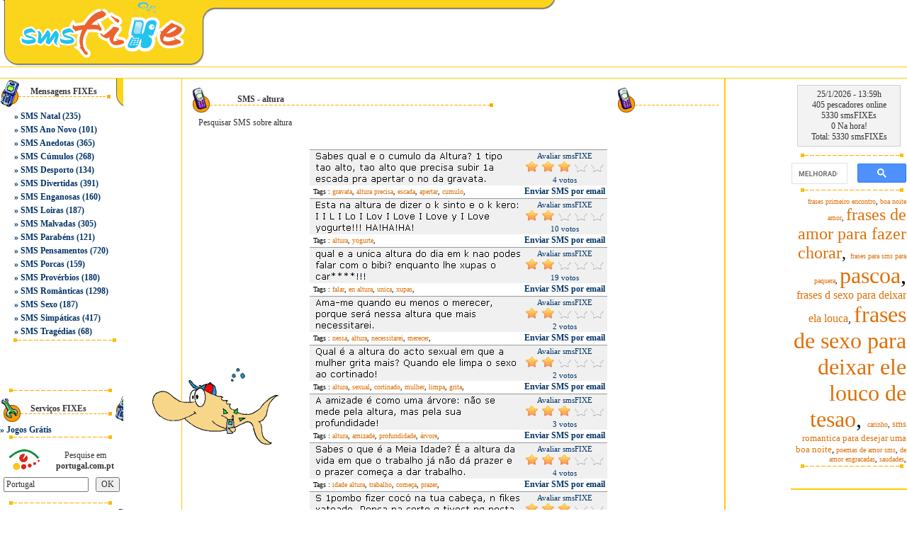

--- FILE ---
content_type: text/html
request_url: https://www.smsfixe.com/100/pesquisar_sms/?a=1&search=true&cat=1&tag=altura
body_size: 9389
content:
<html lang="pt-PT">
<head>		
<meta http-equiv="Content-Type" content="text/html; charset=iso-8859-1" />
<title>Pesquisar SMS</title>
<meta name="viewport" content="width=device-width, height=device-height,, initial-scale=1, minimum-scale=1, maximum-scale=1, user-scalable=no" user-scalable="no" />

<meta name="description" content="pesquisar sms" />
<meta name="keywords" content="pesquisar sms, pesquisar smss" />
<meta name="robots" content="index,follow">
<meta http-equiv="Content-Language" content="pt-PT">
<meta name="author" content="smsFIXE">
<link rel="shortcut icon" href="favicon.ico">
<base href="https://www.smsfixe.com/"/>


<link href="https://static.smsfixe.com/css/styledi.css?19" rel="stylesheet" type="text/css">

<script type="text/javascript" src="https://static.smsfixe.com/js/smsfixe.js?19"></script>

<script data-ad-client="ca-pub-9792150841390233" async src="https://pagead2.googlesyndication.com/pagead/js/adsbygoogle.js"></script>
<!-- Global site tag (gtag.js) - Google Analytics -->
<script async src="https://www.googletagmanager.com/gtag/js?id=UA-338757-3"></script>
<script>
  window.dataLayer = window.dataLayer || [];
  function gtag(){dataLayer.push(arguments);}
  gtag('js', new Date());

  gtag('config', 'UA-338757-3');
</script>


<script type="text/javascript" src="https://static.smsfixe.com/js/ratingpt.js?19"></script>

</head>
<body marginwidth="0" marginheight="0" text="#000000" bgcolor="#ffffff"  onload='showaddservice()' topmargin="0" leftmargin="0">

<table width="100%" border="0" cellspacing="0" cellpadding="0">
<tr>
<td align="center">
<table width="100%" border="0" cellspacing="0" cellpadding="0">
<tr> 
<td>
<table width="100%" border="0" cellspacing="0" cellpadding="0">
<tr>
<td width="20%" align="right"><a href="/"  onClick="style.behavior='url(#default#homepage)';setHomePage('https://www.smsfixe.com/');"><IMG SRC="https://static.smsfixe.com/images/spacer.gif" id="in_01" WIDTH=271 HEIGHT=94 ALT="smsFIXE.net Pesquisar SMS" title="smsFIXE.net Pesquisar SMS" border="0"></a></td>
<td width="1%"><IMG SRC="https://static.smsfixe.com/images/spacer.gif" id="in_02" WIDTH=27 HEIGHT=94 ALT="SMS"></td>
<td width="75%" valign="top" align="left"> <table width="100%" border="0" cellspacing="0" cellpadding="0">
<tr> 
<td><IMG SRC="https://static.smsfixe.com/images/spacer.gif" id="in_03" WIDTH=482 HEIGHT=15 ALT="Mensagens"></td>
</tr>
<tr><td height="10" ></td>
</tr>
<tr> 
<td>
</td>
</tr></table></td>
</tr></table></td>
</tr>
</td></tr></table><table width="100%" border="0" cellspacing="0" cellpadding="0">
<tr>
<td align="center" valign="top">
<table width="100%" border="0" cellspacing="0" cellpadding="0">
<tr>
<td align="center" valign="top">
<tr> 
<td height="1" bgcolor="#FFCC00" colspan="3"></td>
</tr>
<tr> 
<td height="15" colspan="3" align=center>

</td>
</tr>
<tr> 
<td height="1" bgcolor="#FFCC00" colspan="3"></td>
</tr><tr> 
          <td><table width="100%" border="0" cellspacing="0" cellpadding="0">
              <tr> 
                <td width="20%" valign="top">
<table width="20%" border="0" cellspacing="0" cellpadding="0">
<tr>
<td height="40" align="right" background="https://static.smsfixe.com/images/spacer.gif" id="line1"><table width="77%" border="0" cellspacing="0" cellpadding="2">
<tr>
<td class="headings">Mensagens FIXEs</td>
</tr>
<tr>
<td height="7"></td>
</tr>
</table></td>
</tr>
<tr>
<td align="right"><table width="90%" border="0" cellpadding="2" cellspacing="0">

<tr align="left">
<td  class="normaltext">» <a href='/14/sms_natal/' class="normaltext">SMS Natal</a> (235)</td>
</tr>

<tr align="left">
<td  class="normaltext">» <a href='/15/sms_ano_novo/' class="normaltext">SMS Ano Novo</a> (101)</td>
</tr>

<tr align="left">
<td  class="normaltext">» <a href='/1/sms_Anedotas/' class="normaltext">SMS Anedotas</a> (365)</td>
</tr>

<tr align="left">
<td  class="normaltext">» <a href='/2/sms_cumulos/' class="normaltext">SMS Cúmulos</a> (268)</td>
</tr>

<tr align="left">
<td  class="normaltext">» <a href='/3/sms_desporto/' class="normaltext">SMS Desporto</a> (134)</td>
</tr>

<tr align="left">
<td  class="normaltext">» <a href='/4/sms_divertidas/' class="normaltext">SMS Divertidas</a> (391)</td>
</tr>

<tr align="left">
<td  class="normaltext">» <a href='/5/sms_enganosas/' class="normaltext">SMS Enganosas</a> (160)</td>
</tr>

<tr align="left">
<td  class="normaltext">» <a href='/6/sms_loiras/' class="normaltext">SMS Loiras</a> (187)</td>
</tr>

<tr align="left">
<td  class="normaltext">» <a href='/7/sms_malvadas/' class="normaltext">SMS Malvadas</a> (305)</td>
</tr>

<tr align="left">
<td  class="normaltext">» <a href='/8/sms_parabens/' class="normaltext">SMS Parabéns</a> (121)</td>
</tr>

<tr align="left">
<td  class="normaltext">» <a href='/94/sms_pensamentos/' class="normaltext">SMS Pensamentos</a> (720)</td>
</tr>

<tr align="left">
<td  class="normaltext">» <a href='/9/sms_porcas/' class="normaltext">SMS Porcas</a> (159)</td>
</tr>

<tr align="left">
<td  class="normaltext">» <a href='/58/sms_proverbios/' class="normaltext">SMS Provérbios</a> (180)</td>
</tr>

<tr align="left">
<td  class="normaltext">» <a href='/10/sms_Romanticas/' class="normaltext">SMS Românticas</a> (1298)</td>
</tr>

<tr align="left">
<td  class="normaltext">» <a href='/11/sms_sexo/' class="normaltext">SMS Sexo</a> (187)</td>
</tr>

<tr align="left">
<td  class="normaltext">» <a href='/12/sms_simpaticas/' class="normaltext">SMS Simpáticas</a> (417)</td>
</tr>

<tr align="left">
<td  class="normaltext">» <a href='/13/sms_tragedias/' class="normaltext">SMS Tragédias</a> (68)</td>
</tr>


</table></td>
</tr>

<tr>
<td height="8" align="center"><img src="https://static.smsfixe.com/images/spacer.gif"  id="line" width="162" height="11"></td>
</tr>

<tr>
<td height="60" align="center" >

</td>
</tr>

<tr>
<td height="8" ><img src="https://static.smsfixe.com/images/spacer.gif"  id="line" width="162" height="11"></td>
</tr>


<tr>
<td height="38" align="right" background="https://static.smsfixe.com/images/spacer.gif" id="line3"> 
<table width="77%" border="0" cellspacing="0" cellpadding="2">
<tr align="left">
<td class="headings">Serviços FIXEs</td>
</tr>
<tr align="left">
<td height="5"></td>
</tr>
</table></td>
</tr>
<tr align="left">
<td class="normaltext">» <a href="https://www.jogos.de/" class="normaltext">Jogos Grátis</a></td>
</tr>
<tr>
<td><img src="https://static.smsfixe.com/images/spacer.gif"  id="line" width="162" height="11"></td>
</tr>
<tr>
<td height="8"></td>
</tr>
<tr>
<td align="center"> 
<TABLE width="85%" border=0 cellPadding=0 cellSpacing=1 bgcolor="#ffffff" style="BORDER-COLLAPSE: collapse">
<form action="https://www.portugal.com.pt/default.asp" target="_blank" method="GET">
<input type="hidden" value="todas" name="mode">
<input type="hidden" value="10021" name="wid">
<input type="hidden" value="Pesquisar" name="submit">
<TBODY>
<tr>
<TD bgColor=#ffffff> 
<P align=center>
<A href="https://www.portugal.com.pt/" target=_blank>
<IMG alt="portugal.com.pt - Pesquise em portugal.com.pt" src="https://static.smsfixe.com/images/spacer.gif" id="ptcompt" width=45 height=35 align=middle border=0></A>
</P>
</TD>
<TD width=108 align=center bgColor=#ffffff class="greynormtext">Pesquise em <B>portugal.com.pt</B></TD>
</TR>
<tr>
<TD bgColor=#ffffff colSpan=2> <TABLE cellSpacing=0 cellPadding=5 width="100%" border=0>
<TBODY>
<tr>
<TD align=right bgColor=#ffffff><INPUT size=15 value="Portugal"></TD>
<TD bgColor=#ffffff><INPUT name="submit" type=submit value=OK></TD>
</TR>
</TBODY></form>
</TABLE></TD>
</TR>
</TBODY>
</TABLE></td>
</tr>
<tr>
<td height="8"></td>
</tr>
<tr>
<td><img src="https://static.smsfixe.com/images/spacer.gif"  id="line" width="162" height="11"></td>
</tr>
<tr align="left">
<td height="38" align="right" background="https://static.smsfixe.com/images/spacer.gif" id="line5"><table width="77%" border="0" cellspacing="0" cellpadding="2">
<tr align="left">
<td class="headings" height="24">Parceiros FIXEs<br></td>
</tr>
<tr align="left">
<td height="5"></td>
</tr>
</table></td>
</tr>
<tr>
<td align="right"><table width="90%" border="0" cellpadding="2" cellspacing="0">

<tr align="left">
<td class="normaltext">» <a target="jogos_de_sms" rel="nofollow" href="https://www.jogos.de" class="normaltext">Jogos</a></td>
</tr>
<tr align="left">
<td class="normaltext">» <a target="_blank" href="https://www.postaisde.pt" class="normaltext">Postais</a></td>
</tr>
<tr align="left">
<td class="normaltext">» <a target="_blank" href="https://www.imovendo.pt" class="normaltext">imovendo</a></td>
</tr>
<tr align="left">
<td class="normaltext">» <a target="_blank" href="https://espacosms.blogspot.com/" class="normaltext">Espaço das SMS</a></td>
</tr>
</table></td>
</tr>
<tr>
<td align="right"><img src="https://static.smsfixe.com/images/spacer.gif"  id="line" width="20%" height="11"></td>
</tr>
</table></td>

<td width="1" valign="top" height=100% bgcolor="#FFCC00"> 
<table height="1" border="0" cellpadding="0" cellspacing="0">
<tr><td width="1"></td></tr>
</table>
</td>

<td width="445" align="center" valign="top">

<table width="98%" border="0" cellspacing="0" cellpadding="0">
	<tr><td height="10" ></td></tr>
	<tr> 
	<td height="40" align="right" background="https://static.smsfixe.com/images/spacer.gif" id="bar1"> 
		<table width="91%" border="0" cellpadding="1" cellspacing="1" class="headings"> 
			<tr> 	
				<td align="left">
					<b>SMS - altura</b>
				</td>	
				
			</tr> 
		</table>
	</td> 
	</tr>
	<tr>
		<td align="right"> 
			<table width="98%" border="0" cellspacing="0" cellpadding="0">
				<tr><td height="5" ></td></tr> 
				<tr> 
					<td height="10" bgcolor="#ffFFff" class="greynormtext">Pesquisar SMS sobre altura</td> 
				</tr> 
				<tr> 
					<td align=center> 
						<table width="400" border="0" cellspacing="0" cellpadding="0"> 
						
							<tr> 
								<td align="center" height="30"> 
									<table width="400" border="0" cellspacing="0" cellpadding="0"> 
										<tr> 
											<td width="145" align="center">
												
											</td> 
											<td align=center width="60">&nbsp;</td>
											<td width="145" align="center">
													
											</td> 
										</td>
									</tr>
									</table>
								</td> 
							</tr> 
						
							<tr><td bgcolor="#999999" height="1"></td></tr> 
							<tr>
								<td>
									<TABLE border=0 cellpadding=0 cellspacing=0 width="420" onMouseOver="Cell1.bgColor='#FFCC66'" onMouseOut="Cell1.bgColor='#f0f0f0'">
										<TR bgcolor="#f0f0f0" style="border-collapse: collapse" bordercolor="#111111"> 
											<td width="5" id="Cell1">&nbsp;</td>
											<TD width=295>
												
												<IMG src="https://download.smsfixe.com/images/smsfixes/278.gif" alt="Sabes qual e o cumulo da Altura? 1 tipo tao alto, tao alto..." title="Sabes qual e o cumulo da Altura? 1 tipo tao alto, tao alto..." width=295 height=50>
											</td> 
											<td class="ratingtext" width="120" id="ratingdiv1">
												<div id="ratingMessage1">Avaliar smsFIXE</div>
												<form style="display:none;" name="ratingForm1" action="/96/votar_sms/?y=y" method="POST">
													<input type="hidden" name="action_add_rating" value="1">
													<input type="hidden" name="rating_count" value="4">
													<input type="hidden" name="gameid" value="278">
													<input type="hidden" name="rating" id="rating" value="">
													<input type="hidden" name="size" value="L">
												</form>
												<script language="javascript">
												ratingComponent1 = new UTRating('ratingdiv1', 5, 'ratingComponent1', 'ratingForm1', 'ratingMessage1', '1', 'L');
												ratingComponent1.starCount=3;
												</script>
												<a href="#" onclick="ratingComponent1.setStars(1); return false;" onmouseover="ratingComponent1.showStars(1);" onmouseout="ratingComponent1.clearStars();"><img src="https://static.smsfixe.com/images/star_bg.gif" id="star_1_1" class="rating" style="border: 0px" ></a>
												<a href="#" onclick="ratingComponent1.setStars(2); return false;" onmouseover="ratingComponent1.showStars(2);" onmouseout="ratingComponent1.clearStars();"><img src="https://static.smsfixe.com/images/star_bg.gif" id="star_1_2" class="rating" style="border: 0px" ></a>
												<a href="#" onclick="ratingComponent1.setStars(3); return false;" onmouseover="ratingComponent1.showStars(3);" onmouseout="ratingComponent1.clearStars();"><img src="https://static.smsfixe.com/images/star_bg.gif" id="star_1_3" class="rating" style="border: 0px" ></a>	
												<a href="#" onclick="ratingComponent1.setStars(4); return false;" onmouseover="ratingComponent1.showStars(4);" onmouseout="ratingComponent1.clearStars();"><img src="https://static.smsfixe.com/images/star_bg.gif" id="star_1_4" class="rating" style="border: 0px" ></a>
												<a href="#" onclick="ratingComponent1.setStars(5); return false;" onmouseover="ratingComponent1.showStars(5);" onmouseout="ratingComponent1.clearStars();"><img src="https://static.smsfixe.com/images/star_bg.gif" id="star_1_5" class="rating" style="border: 0px" ></a>
												<script language="javascript">
												ratingComponent1.drawStars(3, true);
												</script>
												<div>4 votos</div>
											</td>
										</tr>
										<tr>
											<td width="5">&nbsp;</td>
											<td align="left">
												<font size=1 face=verdana>Tags : <a class='taglink' href='/100/pesquisar_sms/?a=1&search=true&cat=0&tag=gravata'>gravata</a>, <a class='taglink' href='/100/pesquisar_sms/?a=1&search=true&cat=0&tag=altura-precisa'>altura precisa</a>, <a class='taglink' href='/100/pesquisar_sms/?a=1&search=true&cat=0&tag=escada'>escada</a>, <a class='taglink' href='/100/pesquisar_sms/?a=1&search=true&cat=0&tag=apertar'>apertar</a>, <a class='taglink' href='/100/pesquisar_sms/?a=1&search=true&cat=0&tag=cumulo'>cumulo</a>,</font>
											</td>
											<td align="center" class="normaltext"><a href="/104/SendSMS/?a=1&sms=278&cat=2" class="normaltext">Enviar SMS por email</a></td>
										</tr>
										
									</TABLE>
								</td>
							</tr> 

							<tr><td bgcolor="#999999" height="1"></td></tr> 
							<tr>
								<td>
									<TABLE border=0 cellpadding=0 cellspacing=0 width="420" onMouseOver="Cell2.bgColor='#FFCC66'" onMouseOut="Cell2.bgColor='#f0f0f0'">
										<TR bgcolor="#f0f0f0" style="border-collapse: collapse" bordercolor="#111111"> 
											<td width="5" id="Cell2">&nbsp;</td>
											<TD width=295>
												
												<IMG src="https://download.smsfixe.com/images/smsfixes/648.gif" alt="Esta na altura de dizer o k sinto e o k kero: I I L I..." title="Esta na altura de dizer o k sinto e o k kero: I I L I..." width=295 height=50>
											</td> 
											<td class="ratingtext" width="120" id="ratingdiv2">
												<div id="ratingMessage2">Avaliar smsFIXE</div>
												<form style="display:none;" name="ratingForm2" action="/96/votar_sms/?y=y" method="POST">
													<input type="hidden" name="action_add_rating" value="1">
													<input type="hidden" name="rating_count" value="10">
													<input type="hidden" name="gameid" value="648">
													<input type="hidden" name="rating" id="rating" value="">
													<input type="hidden" name="size" value="L">
												</form>
												<script language="javascript">
												ratingComponent2 = new UTRating('ratingdiv2', 5, 'ratingComponent2', 'ratingForm2', 'ratingMessage2', '2', 'L');
												ratingComponent2.starCount=2;
												</script>
												<a href="#" onclick="ratingComponent2.setStars(1); return false;" onmouseover="ratingComponent2.showStars(1);" onmouseout="ratingComponent2.clearStars();"><img src="https://static.smsfixe.com/images/star_bg.gif" id="star_2_1" class="rating" style="border: 0px" ></a>
												<a href="#" onclick="ratingComponent2.setStars(2); return false;" onmouseover="ratingComponent2.showStars(2);" onmouseout="ratingComponent2.clearStars();"><img src="https://static.smsfixe.com/images/star_bg.gif" id="star_2_2" class="rating" style="border: 0px" ></a>
												<a href="#" onclick="ratingComponent2.setStars(3); return false;" onmouseover="ratingComponent2.showStars(3);" onmouseout="ratingComponent2.clearStars();"><img src="https://static.smsfixe.com/images/star_bg.gif" id="star_2_3" class="rating" style="border: 0px" ></a>	
												<a href="#" onclick="ratingComponent2.setStars(4); return false;" onmouseover="ratingComponent2.showStars(4);" onmouseout="ratingComponent2.clearStars();"><img src="https://static.smsfixe.com/images/star_bg.gif" id="star_2_4" class="rating" style="border: 0px" ></a>
												<a href="#" onclick="ratingComponent2.setStars(5); return false;" onmouseover="ratingComponent2.showStars(5);" onmouseout="ratingComponent2.clearStars();"><img src="https://static.smsfixe.com/images/star_bg.gif" id="star_2_5" class="rating" style="border: 0px" ></a>
												<script language="javascript">
												ratingComponent2.drawStars(2, true);
												</script>
												<div>10 votos</div>
											</td>
										</tr>
										<tr>
											<td width="5">&nbsp;</td>
											<td align="left">
												<font size=1 face=verdana>Tags : <a class='taglink' href='/100/pesquisar_sms/?a=1&search=true&cat=0&tag=altura'>altura</a>, <a class='taglink' href='/100/pesquisar_sms/?a=1&search=true&cat=0&tag=yogurte'>yogurte</a>,</font>
											</td>
											<td align="center" class="normaltext"><a href="/104/SendSMS/?a=1&sms=648&cat=5" class="normaltext">Enviar SMS por email</a></td>
										</tr>
										
									</TABLE>
								</td>
							</tr> 

							<tr><td bgcolor="#999999" height="1"></td></tr> 
							<tr>
								<td>
									<TABLE border=0 cellpadding=0 cellspacing=0 width="420" onMouseOver="Cell3.bgColor='#FFCC66'" onMouseOut="Cell3.bgColor='#f0f0f0'">
										<TR bgcolor="#f0f0f0" style="border-collapse: collapse" bordercolor="#111111"> 
											<td width="5" id="Cell3">&nbsp;</td>
											<TD width=295>
												
												<IMG src="https://download.smsfixe.com/images/smsfixes/2295.gif" alt="qual e a unica altura do dia em k nao podes fa..." title="qual e a unica altura do dia em k nao podes fa..." width=295 height=50>
											</td> 
											<td class="ratingtext" width="120" id="ratingdiv3">
												<div id="ratingMessage3">Avaliar smsFIXE</div>
												<form style="display:none;" name="ratingForm3" action="/96/votar_sms/?y=y" method="POST">
													<input type="hidden" name="action_add_rating" value="1">
													<input type="hidden" name="rating_count" value="19">
													<input type="hidden" name="gameid" value="2295">
													<input type="hidden" name="rating" id="rating" value="">
													<input type="hidden" name="size" value="L">
												</form>
												<script language="javascript">
												ratingComponent3 = new UTRating('ratingdiv3', 5, 'ratingComponent3', 'ratingForm3', 'ratingMessage3', '3', 'L');
												ratingComponent3.starCount=2;
												</script>
												<a href="#" onclick="ratingComponent3.setStars(1); return false;" onmouseover="ratingComponent3.showStars(1);" onmouseout="ratingComponent3.clearStars();"><img src="https://static.smsfixe.com/images/star_bg.gif" id="star_3_1" class="rating" style="border: 0px" ></a>
												<a href="#" onclick="ratingComponent3.setStars(2); return false;" onmouseover="ratingComponent3.showStars(2);" onmouseout="ratingComponent3.clearStars();"><img src="https://static.smsfixe.com/images/star_bg.gif" id="star_3_2" class="rating" style="border: 0px" ></a>
												<a href="#" onclick="ratingComponent3.setStars(3); return false;" onmouseover="ratingComponent3.showStars(3);" onmouseout="ratingComponent3.clearStars();"><img src="https://static.smsfixe.com/images/star_bg.gif" id="star_3_3" class="rating" style="border: 0px" ></a>	
												<a href="#" onclick="ratingComponent3.setStars(4); return false;" onmouseover="ratingComponent3.showStars(4);" onmouseout="ratingComponent3.clearStars();"><img src="https://static.smsfixe.com/images/star_bg.gif" id="star_3_4" class="rating" style="border: 0px" ></a>
												<a href="#" onclick="ratingComponent3.setStars(5); return false;" onmouseover="ratingComponent3.showStars(5);" onmouseout="ratingComponent3.clearStars();"><img src="https://static.smsfixe.com/images/star_bg.gif" id="star_3_5" class="rating" style="border: 0px" ></a>
												<script language="javascript">
												ratingComponent3.drawStars(2, true);
												</script>
												<div>19 votos</div>
											</td>
										</tr>
										<tr>
											<td width="5">&nbsp;</td>
											<td align="left">
												<font size=1 face=verdana>Tags : <a class='taglink' href='/100/pesquisar_sms/?a=1&search=true&cat=0&tag=falar'>falar</a>, <a class='taglink' href='/100/pesquisar_sms/?a=1&search=true&cat=0&tag=en-altura'>en altura</a>, <a class='taglink' href='/100/pesquisar_sms/?a=1&search=true&cat=0&tag=unica'>unica</a>, <a class='taglink' href='/100/pesquisar_sms/?a=1&search=true&cat=0&tag=xupas'>xupas</a>,</font>
											</td>
											<td align="center" class="normaltext"><a href="/104/SendSMS/?a=1&sms=2295&cat=7" class="normaltext">Enviar SMS por email</a></td>
										</tr>
										
									</TABLE>
								</td>
							</tr> 

							<tr><td bgcolor="#999999" height="1"></td></tr> 
							<tr>
								<td>
									<TABLE border=0 cellpadding=0 cellspacing=0 width="420" onMouseOver="Cell4.bgColor='#FFCC66'" onMouseOut="Cell4.bgColor='#f0f0f0'">
										<TR bgcolor="#f0f0f0" style="border-collapse: collapse" bordercolor="#111111"> 
											<td width="5" id="Cell4">&nbsp;</td>
											<TD width=295>
												
												<IMG src="https://download.smsfixe.com/images/smsfixes/3652.gif" alt="Ama-me quando eu menos o merecer, porque..." title="Ama-me quando eu menos o merecer, porque..." width=295 height=50>
											</td> 
											<td class="ratingtext" width="120" id="ratingdiv4">
												<div id="ratingMessage4">Avaliar smsFIXE</div>
												<form style="display:none;" name="ratingForm4" action="/96/votar_sms/?y=y" method="POST">
													<input type="hidden" name="action_add_rating" value="1">
													<input type="hidden" name="rating_count" value="2">
													<input type="hidden" name="gameid" value="3652">
													<input type="hidden" name="rating" id="rating" value="">
													<input type="hidden" name="size" value="L">
												</form>
												<script language="javascript">
												ratingComponent4 = new UTRating('ratingdiv4', 5, 'ratingComponent4', 'ratingForm4', 'ratingMessage4', '4', 'L');
												ratingComponent4.starCount=2;
												</script>
												<a href="#" onclick="ratingComponent4.setStars(1); return false;" onmouseover="ratingComponent4.showStars(1);" onmouseout="ratingComponent4.clearStars();"><img src="https://static.smsfixe.com/images/star_bg.gif" id="star_4_1" class="rating" style="border: 0px" ></a>
												<a href="#" onclick="ratingComponent4.setStars(2); return false;" onmouseover="ratingComponent4.showStars(2);" onmouseout="ratingComponent4.clearStars();"><img src="https://static.smsfixe.com/images/star_bg.gif" id="star_4_2" class="rating" style="border: 0px" ></a>
												<a href="#" onclick="ratingComponent4.setStars(3); return false;" onmouseover="ratingComponent4.showStars(3);" onmouseout="ratingComponent4.clearStars();"><img src="https://static.smsfixe.com/images/star_bg.gif" id="star_4_3" class="rating" style="border: 0px" ></a>	
												<a href="#" onclick="ratingComponent4.setStars(4); return false;" onmouseover="ratingComponent4.showStars(4);" onmouseout="ratingComponent4.clearStars();"><img src="https://static.smsfixe.com/images/star_bg.gif" id="star_4_4" class="rating" style="border: 0px" ></a>
												<a href="#" onclick="ratingComponent4.setStars(5); return false;" onmouseover="ratingComponent4.showStars(5);" onmouseout="ratingComponent4.clearStars();"><img src="https://static.smsfixe.com/images/star_bg.gif" id="star_4_5" class="rating" style="border: 0px" ></a>
												<script language="javascript">
												ratingComponent4.drawStars(2, true);
												</script>
												<div>2 votos</div>
											</td>
										</tr>
										<tr>
											<td width="5">&nbsp;</td>
											<td align="left">
												<font size=1 face=verdana>Tags : <a class='taglink' href='/100/pesquisar_sms/?a=1&search=true&cat=0&tag=nessa'>nessa</a>, <a class='taglink' href='/100/pesquisar_sms/?a=1&search=true&cat=0&tag=altura'>altura</a>, <a class='taglink' href='/100/pesquisar_sms/?a=1&search=true&cat=0&tag=necessitarei'>necessitarei</a>, <a class='taglink' href='/100/pesquisar_sms/?a=1&search=true&cat=0&tag=merecer'>merecer</a>,</font>
											</td>
											<td align="center" class="normaltext"><a href="/104/SendSMS/?a=1&sms=3652&cat=10" class="normaltext">Enviar SMS por email</a></td>
										</tr>
										
									</TABLE>
								</td>
							</tr> 

							<tr><td bgcolor="#999999" height="1"></td></tr> 
							<tr>
								<td>
									<TABLE border=0 cellpadding=0 cellspacing=0 width="420" onMouseOver="Cell5.bgColor='#FFCC66'" onMouseOut="Cell5.bgColor='#f0f0f0'">
										<TR bgcolor="#f0f0f0" style="border-collapse: collapse" bordercolor="#111111"> 
											<td width="5" id="Cell5">&nbsp;</td>
											<TD width=295>
												
												<IMG src="https://download.smsfixe.com/images/smsfixes/4107.gif" alt="Qual é a altura do acto sexual em que a mulher g..." title="Qual é a altura do acto sexual em que a mulher g..." width=295 height=50>
											</td> 
											<td class="ratingtext" width="120" id="ratingdiv5">
												<div id="ratingMessage5">Avaliar smsFIXE</div>
												<form style="display:none;" name="ratingForm5" action="/96/votar_sms/?y=y" method="POST">
													<input type="hidden" name="action_add_rating" value="1">
													<input type="hidden" name="rating_count" value="2">
													<input type="hidden" name="gameid" value="4107">
													<input type="hidden" name="rating" id="rating" value="">
													<input type="hidden" name="size" value="L">
												</form>
												<script language="javascript">
												ratingComponent5 = new UTRating('ratingdiv5', 5, 'ratingComponent5', 'ratingForm5', 'ratingMessage5', '5', 'L');
												ratingComponent5.starCount=2;
												</script>
												<a href="#" onclick="ratingComponent5.setStars(1); return false;" onmouseover="ratingComponent5.showStars(1);" onmouseout="ratingComponent5.clearStars();"><img src="https://static.smsfixe.com/images/star_bg.gif" id="star_5_1" class="rating" style="border: 0px" ></a>
												<a href="#" onclick="ratingComponent5.setStars(2); return false;" onmouseover="ratingComponent5.showStars(2);" onmouseout="ratingComponent5.clearStars();"><img src="https://static.smsfixe.com/images/star_bg.gif" id="star_5_2" class="rating" style="border: 0px" ></a>
												<a href="#" onclick="ratingComponent5.setStars(3); return false;" onmouseover="ratingComponent5.showStars(3);" onmouseout="ratingComponent5.clearStars();"><img src="https://static.smsfixe.com/images/star_bg.gif" id="star_5_3" class="rating" style="border: 0px" ></a>	
												<a href="#" onclick="ratingComponent5.setStars(4); return false;" onmouseover="ratingComponent5.showStars(4);" onmouseout="ratingComponent5.clearStars();"><img src="https://static.smsfixe.com/images/star_bg.gif" id="star_5_4" class="rating" style="border: 0px" ></a>
												<a href="#" onclick="ratingComponent5.setStars(5); return false;" onmouseover="ratingComponent5.showStars(5);" onmouseout="ratingComponent5.clearStars();"><img src="https://static.smsfixe.com/images/star_bg.gif" id="star_5_5" class="rating" style="border: 0px" ></a>
												<script language="javascript">
												ratingComponent5.drawStars(2, true);
												</script>
												<div>2 votos</div>
											</td>
										</tr>
										<tr>
											<td width="5">&nbsp;</td>
											<td align="left">
												<font size=1 face=verdana>Tags : <a class='taglink' href='/100/pesquisar_sms/?a=1&search=true&cat=0&tag=altura'>altura</a>, <a class='taglink' href='/100/pesquisar_sms/?a=1&search=true&cat=0&tag=sexual'>sexual</a>, <a class='taglink' href='/100/pesquisar_sms/?a=1&search=true&cat=0&tag=cortinado'>cortinado</a>, <a class='taglink' href='/100/pesquisar_sms/?a=1&search=true&cat=0&tag=mulher'>mulher</a>, <a class='taglink' href='/100/pesquisar_sms/?a=1&search=true&cat=0&tag=limpa'>limpa</a>, <a class='taglink' href='/100/pesquisar_sms/?a=1&search=true&cat=0&tag=grita'>grita</a>,</font>
											</td>
											<td align="center" class="normaltext"><a href="/104/SendSMS/?a=1&sms=4107&cat=11" class="normaltext">Enviar SMS por email</a></td>
										</tr>
										
									</TABLE>
								</td>
							</tr> 

							<tr><td bgcolor="#999999" height="1"></td></tr> 
							<tr>
								<td>
									<TABLE border=0 cellpadding=0 cellspacing=0 width="420" onMouseOver="Cell6.bgColor='#FFCC66'" onMouseOut="Cell6.bgColor='#f0f0f0'">
										<TR bgcolor="#f0f0f0" style="border-collapse: collapse" bordercolor="#111111"> 
											<td width="5" id="Cell6">&nbsp;</td>
											<TD width=295>
												
												<IMG src="https://download.smsfixe.com/images/smsfixes/4318.gif" alt="A amizade é como uma árvore: não se mede..." title="A amizade é como uma árvore: não se mede..." width=295 height=50>
											</td> 
											<td class="ratingtext" width="120" id="ratingdiv6">
												<div id="ratingMessage6">Avaliar smsFIXE</div>
												<form style="display:none;" name="ratingForm6" action="/96/votar_sms/?y=y" method="POST">
													<input type="hidden" name="action_add_rating" value="1">
													<input type="hidden" name="rating_count" value="3">
													<input type="hidden" name="gameid" value="4318">
													<input type="hidden" name="rating" id="rating" value="">
													<input type="hidden" name="size" value="L">
												</form>
												<script language="javascript">
												ratingComponent6 = new UTRating('ratingdiv6', 5, 'ratingComponent6', 'ratingForm6', 'ratingMessage6', '6', 'L');
												ratingComponent6.starCount=3;
												</script>
												<a href="#" onclick="ratingComponent6.setStars(1); return false;" onmouseover="ratingComponent6.showStars(1);" onmouseout="ratingComponent6.clearStars();"><img src="https://static.smsfixe.com/images/star_bg.gif" id="star_6_1" class="rating" style="border: 0px" ></a>
												<a href="#" onclick="ratingComponent6.setStars(2); return false;" onmouseover="ratingComponent6.showStars(2);" onmouseout="ratingComponent6.clearStars();"><img src="https://static.smsfixe.com/images/star_bg.gif" id="star_6_2" class="rating" style="border: 0px" ></a>
												<a href="#" onclick="ratingComponent6.setStars(3); return false;" onmouseover="ratingComponent6.showStars(3);" onmouseout="ratingComponent6.clearStars();"><img src="https://static.smsfixe.com/images/star_bg.gif" id="star_6_3" class="rating" style="border: 0px" ></a>	
												<a href="#" onclick="ratingComponent6.setStars(4); return false;" onmouseover="ratingComponent6.showStars(4);" onmouseout="ratingComponent6.clearStars();"><img src="https://static.smsfixe.com/images/star_bg.gif" id="star_6_4" class="rating" style="border: 0px" ></a>
												<a href="#" onclick="ratingComponent6.setStars(5); return false;" onmouseover="ratingComponent6.showStars(5);" onmouseout="ratingComponent6.clearStars();"><img src="https://static.smsfixe.com/images/star_bg.gif" id="star_6_5" class="rating" style="border: 0px" ></a>
												<script language="javascript">
												ratingComponent6.drawStars(3, true);
												</script>
												<div>3 votos</div>
											</td>
										</tr>
										<tr>
											<td width="5">&nbsp;</td>
											<td align="left">
												<font size=1 face=verdana>Tags : <a class='taglink' href='/100/pesquisar_sms/?a=1&search=true&cat=0&tag=altura'>altura</a>, <a class='taglink' href='/100/pesquisar_sms/?a=1&search=true&cat=0&tag=amizade'>amizade</a>, <a class='taglink' href='/100/pesquisar_sms/?a=1&search=true&cat=0&tag=profundidade'>profundidade</a>, <a class='taglink' href='/100/pesquisar_sms/?a=1&search=true&cat=0&tag=arvore'>árvore</a>,</font>
											</td>
											<td align="center" class="normaltext"><a href="/104/SendSMS/?a=1&sms=4318&cat=12" class="normaltext">Enviar SMS por email</a></td>
										</tr>
										
									</TABLE>
								</td>
							</tr> 

							<tr><td bgcolor="#999999" height="1"></td></tr> 
							<tr>
								<td>
									<TABLE border=0 cellpadding=0 cellspacing=0 width="420" onMouseOver="Cell7.bgColor='#FFCC66'" onMouseOut="Cell7.bgColor='#f0f0f0'">
										<TR bgcolor="#f0f0f0" style="border-collapse: collapse" bordercolor="#111111"> 
											<td width="5" id="Cell7">&nbsp;</td>
											<TD width=295>
												
												<IMG src="https://download.smsfixe.com/images/smsfixes/4783.gif" alt="Sabes o que é a Meia Idade? É a altura da vida em que o tr..." title="Sabes o que é a Meia Idade? É a altura da vida em que o tr..." width=295 height=50>
											</td> 
											<td class="ratingtext" width="120" id="ratingdiv7">
												<div id="ratingMessage7">Avaliar smsFIXE</div>
												<form style="display:none;" name="ratingForm7" action="/96/votar_sms/?y=y" method="POST">
													<input type="hidden" name="action_add_rating" value="1">
													<input type="hidden" name="rating_count" value="4">
													<input type="hidden" name="gameid" value="4783">
													<input type="hidden" name="rating" id="rating" value="">
													<input type="hidden" name="size" value="L">
												</form>
												<script language="javascript">
												ratingComponent7 = new UTRating('ratingdiv7', 5, 'ratingComponent7', 'ratingForm7', 'ratingMessage7', '7', 'L');
												ratingComponent7.starCount=3;
												</script>
												<a href="#" onclick="ratingComponent7.setStars(1); return false;" onmouseover="ratingComponent7.showStars(1);" onmouseout="ratingComponent7.clearStars();"><img src="https://static.smsfixe.com/images/star_bg.gif" id="star_7_1" class="rating" style="border: 0px" ></a>
												<a href="#" onclick="ratingComponent7.setStars(2); return false;" onmouseover="ratingComponent7.showStars(2);" onmouseout="ratingComponent7.clearStars();"><img src="https://static.smsfixe.com/images/star_bg.gif" id="star_7_2" class="rating" style="border: 0px" ></a>
												<a href="#" onclick="ratingComponent7.setStars(3); return false;" onmouseover="ratingComponent7.showStars(3);" onmouseout="ratingComponent7.clearStars();"><img src="https://static.smsfixe.com/images/star_bg.gif" id="star_7_3" class="rating" style="border: 0px" ></a>	
												<a href="#" onclick="ratingComponent7.setStars(4); return false;" onmouseover="ratingComponent7.showStars(4);" onmouseout="ratingComponent7.clearStars();"><img src="https://static.smsfixe.com/images/star_bg.gif" id="star_7_4" class="rating" style="border: 0px" ></a>
												<a href="#" onclick="ratingComponent7.setStars(5); return false;" onmouseover="ratingComponent7.showStars(5);" onmouseout="ratingComponent7.clearStars();"><img src="https://static.smsfixe.com/images/star_bg.gif" id="star_7_5" class="rating" style="border: 0px" ></a>
												<script language="javascript">
												ratingComponent7.drawStars(3, true);
												</script>
												<div>4 votos</div>
											</td>
										</tr>
										<tr>
											<td width="5">&nbsp;</td>
											<td align="left">
												<font size=1 face=verdana>Tags : <a class='taglink' href='/100/pesquisar_sms/?a=1&search=true&cat=0&tag=idade-altura'>idade altura</a>, <a class='taglink' href='/100/pesquisar_sms/?a=1&search=true&cat=0&tag=trabalho'>trabalho</a>, <a class='taglink' href='/100/pesquisar_sms/?a=1&search=true&cat=0&tag=comeca'>começa</a>, <a class='taglink' href='/100/pesquisar_sms/?a=1&search=true&cat=0&tag=prazer'>prazer</a>,</font>
											</td>
											<td align="center" class="normaltext"><a href="/104/SendSMS/?a=1&sms=4783&cat=1" class="normaltext">Enviar SMS por email</a></td>
										</tr>
										
									</TABLE>
								</td>
							</tr> 

							<tr><td bgcolor="#999999" height="1"></td></tr> 
							<tr>
								<td>
									<TABLE border=0 cellpadding=0 cellspacing=0 width="420" onMouseOver="Cell8.bgColor='#FFCC66'" onMouseOut="Cell8.bgColor='#f0f0f0'">
										<TR bgcolor="#f0f0f0" style="border-collapse: collapse" bordercolor="#111111"> 
											<td width="5" id="Cell8">&nbsp;</td>
											<TD width=295>
												
												<IMG src="https://download.smsfixe.com/images/smsfixes/4879.gif" alt="S 1pombo fizer cocó na tua cabeça, n fikes xateado. Pensa ..." title="S 1pombo fizer cocó na tua cabeça, n fikes xateado. Pensa ..." width=295 height=50>
											</td> 
											<td class="ratingtext" width="120" id="ratingdiv8">
												<div id="ratingMessage8">Avaliar smsFIXE</div>
												<form style="display:none;" name="ratingForm8" action="/96/votar_sms/?y=y" method="POST">
													<input type="hidden" name="action_add_rating" value="1">
													<input type="hidden" name="rating_count" value="11">
													<input type="hidden" name="gameid" value="4879">
													<input type="hidden" name="rating" id="rating" value="">
													<input type="hidden" name="size" value="L">
												</form>
												<script language="javascript">
												ratingComponent8 = new UTRating('ratingdiv8', 5, 'ratingComponent8', 'ratingForm8', 'ratingMessage8', '8', 'L');
												ratingComponent8.starCount=3;
												</script>
												<a href="#" onclick="ratingComponent8.setStars(1); return false;" onmouseover="ratingComponent8.showStars(1);" onmouseout="ratingComponent8.clearStars();"><img src="https://static.smsfixe.com/images/star_bg.gif" id="star_8_1" class="rating" style="border: 0px" ></a>
												<a href="#" onclick="ratingComponent8.setStars(2); return false;" onmouseover="ratingComponent8.showStars(2);" onmouseout="ratingComponent8.clearStars();"><img src="https://static.smsfixe.com/images/star_bg.gif" id="star_8_2" class="rating" style="border: 0px" ></a>
												<a href="#" onclick="ratingComponent8.setStars(3); return false;" onmouseover="ratingComponent8.showStars(3);" onmouseout="ratingComponent8.clearStars();"><img src="https://static.smsfixe.com/images/star_bg.gif" id="star_8_3" class="rating" style="border: 0px" ></a>	
												<a href="#" onclick="ratingComponent8.setStars(4); return false;" onmouseover="ratingComponent8.showStars(4);" onmouseout="ratingComponent8.clearStars();"><img src="https://static.smsfixe.com/images/star_bg.gif" id="star_8_4" class="rating" style="border: 0px" ></a>
												<a href="#" onclick="ratingComponent8.setStars(5); return false;" onmouseover="ratingComponent8.showStars(5);" onmouseout="ratingComponent8.clearStars();"><img src="https://static.smsfixe.com/images/star_bg.gif" id="star_8_5" class="rating" style="border: 0px" ></a>
												<script language="javascript">
												ratingComponent8.drawStars(3, true);
												</script>
												<div>11 votos</div>
											</td>
										</tr>
										<tr>
											<td width="5">&nbsp;</td>
											<td align="left">
												<font size=1 face=verdana>Tags : <a class='taglink' href='/100/pesquisar_sms/?a=1&search=true&cat=0&tag=renas'>renas</a>, <a class='taglink' href='/100/pesquisar_sms/?a=1&search=true&cat=0&tag=1pombo'>1pombo</a>, <a class='taglink' href='/100/pesquisar_sms/?a=1&search=true&cat=0&tag=xateado'>xateado</a>, <a class='taglink' href='/100/pesquisar_sms/?a=1&search=true&cat=0&tag=altura'>altura</a>, <a class='taglink' href='/100/pesquisar_sms/?a=1&search=true&cat=0&tag=fikes'>fikes</a>, <a class='taglink' href='/100/pesquisar_sms/?a=1&search=true&cat=0&tag=sorte'>sorte</a>, <a class='taglink' href='/100/pesquisar_sms/?a=1&search=true&cat=0&tag=tivest'>tivest</a>, <a class='taglink' href='/100/pesquisar_sms/?a=1&search=true&cat=0&tag=pensa'>pensa</a>, <a class='taglink' href='/100/pesquisar_sms/?a=1&search=true&cat=0&tag=cabeca'>cabeça</a>,</font>
											</td>
											<td align="center" class="normaltext"><a href="/104/SendSMS/?a=1&sms=4879&cat=14" class="normaltext">Enviar SMS por email</a></td>
										</tr>
										
									</TABLE>
								</td>
							</tr> 

							<tr><td bgcolor="#999999" height="1"></td></tr> 
							<tr>
								<td>
									<TABLE border=0 cellpadding=0 cellspacing=0 width="420" onMouseOver="Cell9.bgColor='#FFCC66'" onMouseOut="Cell9.bgColor='#f0f0f0'">
										<TR bgcolor="#f0f0f0" style="border-collapse: collapse" bordercolor="#111111"> 
											<td width="5" id="Cell9">&nbsp;</td>
											<TD width=295>
												
												<IMG src="https://download.smsfixe.com/images/smsfixes/5561.gif" alt="se um passaro te sujar a cabeça pensa na sorte que..." title="se um passaro te sujar a cabeça pensa na sorte que..." width=295 height=50>
											</td> 
											<td class="ratingtext" width="120" id="ratingdiv9">
												<div id="ratingMessage9">Avaliar smsFIXE</div>
												<form style="display:none;" name="ratingForm9" action="/96/votar_sms/?y=y" method="POST">
													<input type="hidden" name="action_add_rating" value="1">
													<input type="hidden" name="rating_count" value="94">
													<input type="hidden" name="gameid" value="5561">
													<input type="hidden" name="rating" id="rating" value="">
													<input type="hidden" name="size" value="L">
												</form>
												<script language="javascript">
												ratingComponent9 = new UTRating('ratingdiv9', 5, 'ratingComponent9', 'ratingForm9', 'ratingMessage9', '9', 'L');
												ratingComponent9.starCount=4;
												</script>
												<a href="#" onclick="ratingComponent9.setStars(1); return false;" onmouseover="ratingComponent9.showStars(1);" onmouseout="ratingComponent9.clearStars();"><img src="https://static.smsfixe.com/images/star_bg.gif" id="star_9_1" class="rating" style="border: 0px" ></a>
												<a href="#" onclick="ratingComponent9.setStars(2); return false;" onmouseover="ratingComponent9.showStars(2);" onmouseout="ratingComponent9.clearStars();"><img src="https://static.smsfixe.com/images/star_bg.gif" id="star_9_2" class="rating" style="border: 0px" ></a>
												<a href="#" onclick="ratingComponent9.setStars(3); return false;" onmouseover="ratingComponent9.showStars(3);" onmouseout="ratingComponent9.clearStars();"><img src="https://static.smsfixe.com/images/star_bg.gif" id="star_9_3" class="rating" style="border: 0px" ></a>	
												<a href="#" onclick="ratingComponent9.setStars(4); return false;" onmouseover="ratingComponent9.showStars(4);" onmouseout="ratingComponent9.clearStars();"><img src="https://static.smsfixe.com/images/star_bg.gif" id="star_9_4" class="rating" style="border: 0px" ></a>
												<a href="#" onclick="ratingComponent9.setStars(5); return false;" onmouseover="ratingComponent9.showStars(5);" onmouseout="ratingComponent9.clearStars();"><img src="https://static.smsfixe.com/images/star_bg.gif" id="star_9_5" class="rating" style="border: 0px" ></a>
												<script language="javascript">
												ratingComponent9.drawStars(4, true);
												</script>
												<div>94 votos</div>
											</td>
										</tr>
										<tr>
											<td width="5">&nbsp;</td>
											<td align="left">
												<font size=1 face=verdana>Tags : <a class='taglink' href='/100/pesquisar_sms/?a=1&search=true&cat=0&tag=passaro'>passaro</a>, <a class='taglink' href='/100/pesquisar_sms/?a=1&search=true&cat=0&tag=cabeca'>cabeça</a>, <a class='taglink' href='/100/pesquisar_sms/?a=1&search=true&cat=0&tag=tiveste'>tiveste</a>, <a class='taglink' href='/100/pesquisar_sms/?a=1&search=true&cat=0&tag=pensa'>pensa</a>, <a class='taglink' href='/100/pesquisar_sms/?a=1&search=true&cat=0&tag=nesta'>nesta</a>, <a class='taglink' href='/100/pesquisar_sms/?a=1&search=true&cat=0&tag=sorte'>sorte</a>,</font>
											</td>
											<td align="center" class="normaltext"><a href="/104/SendSMS/?a=1&sms=5561&cat=14" class="normaltext">Enviar SMS por email</a></td>
										</tr>
										
									</TABLE>
								</td>
							</tr> 

							<tr><td bgcolor="#999999" height="1"></td></tr> 
							<tr>
								<td>
									<TABLE border=0 cellpadding=0 cellspacing=0 width="420" onMouseOver="Cell10.bgColor='#FFCC66'" onMouseOut="Cell10.bgColor='#f0f0f0'">
										<TR bgcolor="#f0f0f0" style="border-collapse: collapse" bordercolor="#111111"> 
											<td width="5" id="Cell10">&nbsp;</td>
											<TD width=295>
												
												<IMG src="https://download.smsfixe.com/images/smsfixes/5650.gif" alt="o cavaco silva vai falar aos portuguese : -Nao roubem os..." title="o cavaco silva vai falar aos portuguese : -Nao roubem os..." width=295 height=50>
											</td> 
											<td class="ratingtext" width="120" id="ratingdiv10">
												<div id="ratingMessage10">Avaliar smsFIXE</div>
												<form style="display:none;" name="ratingForm10" action="/96/votar_sms/?y=y" method="POST">
													<input type="hidden" name="action_add_rating" value="1">
													<input type="hidden" name="rating_count" value="35">
													<input type="hidden" name="gameid" value="5650">
													<input type="hidden" name="rating" id="rating" value="">
													<input type="hidden" name="size" value="L">
												</form>
												<script language="javascript">
												ratingComponent10 = new UTRating('ratingdiv10', 5, 'ratingComponent10', 'ratingForm10', 'ratingMessage10', '10', 'L');
												ratingComponent10.starCount=3;
												</script>
												<a href="#" onclick="ratingComponent10.setStars(1); return false;" onmouseover="ratingComponent10.showStars(1);" onmouseout="ratingComponent10.clearStars();"><img src="https://static.smsfixe.com/images/star_bg.gif" id="star_10_1" class="rating" style="border: 0px" ></a>
												<a href="#" onclick="ratingComponent10.setStars(2); return false;" onmouseover="ratingComponent10.showStars(2);" onmouseout="ratingComponent10.clearStars();"><img src="https://static.smsfixe.com/images/star_bg.gif" id="star_10_2" class="rating" style="border: 0px" ></a>
												<a href="#" onclick="ratingComponent10.setStars(3); return false;" onmouseover="ratingComponent10.showStars(3);" onmouseout="ratingComponent10.clearStars();"><img src="https://static.smsfixe.com/images/star_bg.gif" id="star_10_3" class="rating" style="border: 0px" ></a>	
												<a href="#" onclick="ratingComponent10.setStars(4); return false;" onmouseover="ratingComponent10.showStars(4);" onmouseout="ratingComponent10.clearStars();"><img src="https://static.smsfixe.com/images/star_bg.gif" id="star_10_4" class="rating" style="border: 0px" ></a>
												<a href="#" onclick="ratingComponent10.setStars(5); return false;" onmouseover="ratingComponent10.showStars(5);" onmouseout="ratingComponent10.clearStars();"><img src="https://static.smsfixe.com/images/star_bg.gif" id="star_10_5" class="rating" style="border: 0px" ></a>
												<script language="javascript">
												ratingComponent10.drawStars(3, true);
												</script>
												<div>35 votos</div>
											</td>
										</tr>
										<tr>
											<td width="5">&nbsp;</td>
											<td align="left">
												<font size=1 face=verdana>Tags : <a class='taglink' href='/100/pesquisar_sms/?a=1&search=true&cat=0&tag=roubem'>roubem</a>, <a class='taglink' href='/100/pesquisar_sms/?a=1&search=true&cat=0&tag=altura'>altura</a>, <a class='taglink' href='/100/pesquisar_sms/?a=1&search=true&cat=0&tag=falar'>falar</a>, <a class='taglink' href='/100/pesquisar_sms/?a=1&search=true&cat=0&tag=politicos'>politicos</a>, <a class='taglink' href='/100/pesquisar_sms/?a=1&search=true&cat=0&tag=detestam'>detestam</a>, <a class='taglink' href='/100/pesquisar_sms/?a=1&search=true&cat=0&tag=cavaco'>cavaco</a>,</font>
											</td>
											<td align="center" class="normaltext"><a href="/104/SendSMS/?a=1&sms=5650&cat=1" class="normaltext">Enviar SMS por email</a></td>
										</tr>
										
									</TABLE>
								</td>
							</tr> 

							<tr><td bgcolor="#999999" height="1"></td></tr> 
							<tr>
								<td>
									<TABLE border=0 cellpadding=0 cellspacing=0 width="420" onMouseOver="Cell11.bgColor='#FFCC66'" onMouseOut="Cell11.bgColor='#f0f0f0'">
										<TR bgcolor="#f0f0f0" style="border-collapse: collapse" bordercolor="#111111"> 
											<td width="5" id="Cell11">&nbsp;</td>
											<TD width=295>
												
												<IMG src="https://download.smsfixe.com/images/smsfixes/6713.gif" alt="Se um pombo te fizer cócó na cabeça, pensa na sorte que t..." title="Se um pombo te fizer cócó na cabeça, pensa na sorte que t..." width=295 height=50>
											</td> 
											<td class="ratingtext" width="120" id="ratingdiv11">
												<div id="ratingMessage11">Avaliar smsFIXE</div>
												<form style="display:none;" name="ratingForm11" action="/96/votar_sms/?y=y" method="POST">
													<input type="hidden" name="action_add_rating" value="1">
													<input type="hidden" name="rating_count" value="2">
													<input type="hidden" name="gameid" value="6713">
													<input type="hidden" name="rating" id="rating" value="">
													<input type="hidden" name="size" value="L">
												</form>
												<script language="javascript">
												ratingComponent11 = new UTRating('ratingdiv11', 5, 'ratingComponent11', 'ratingForm11', 'ratingMessage11', '11', 'L');
												ratingComponent11.starCount=2;
												</script>
												<a href="#" onclick="ratingComponent11.setStars(1); return false;" onmouseover="ratingComponent11.showStars(1);" onmouseout="ratingComponent11.clearStars();"><img src="https://static.smsfixe.com/images/star_bg.gif" id="star_11_1" class="rating" style="border: 0px" ></a>
												<a href="#" onclick="ratingComponent11.setStars(2); return false;" onmouseover="ratingComponent11.showStars(2);" onmouseout="ratingComponent11.clearStars();"><img src="https://static.smsfixe.com/images/star_bg.gif" id="star_11_2" class="rating" style="border: 0px" ></a>
												<a href="#" onclick="ratingComponent11.setStars(3); return false;" onmouseover="ratingComponent11.showStars(3);" onmouseout="ratingComponent11.clearStars();"><img src="https://static.smsfixe.com/images/star_bg.gif" id="star_11_3" class="rating" style="border: 0px" ></a>	
												<a href="#" onclick="ratingComponent11.setStars(4); return false;" onmouseover="ratingComponent11.showStars(4);" onmouseout="ratingComponent11.clearStars();"><img src="https://static.smsfixe.com/images/star_bg.gif" id="star_11_4" class="rating" style="border: 0px" ></a>
												<a href="#" onclick="ratingComponent11.setStars(5); return false;" onmouseover="ratingComponent11.showStars(5);" onmouseout="ratingComponent11.clearStars();"><img src="https://static.smsfixe.com/images/star_bg.gif" id="star_11_5" class="rating" style="border: 0px" ></a>
												<script language="javascript">
												ratingComponent11.drawStars(2, true);
												</script>
												<div>2 votos</div>
											</td>
										</tr>
										<tr>
											<td width="5">&nbsp;</td>
											<td align="left">
												<font size=1 face=verdana>Tags : <a class='taglink' href='/100/pesquisar_sms/?a=1&search=true&cat=0&tag=pensa'>pensa</a>, <a class='taglink' href='/100/pesquisar_sms/?a=1&search=true&cat=0&tag=renas'>renas</a>, <a class='taglink' href='/100/pesquisar_sms/?a=1&search=true&cat=0&tag=cabeca'>cabeça</a>, <a class='taglink' href='/100/pesquisar_sms/?a=1&search=true&cat=0&tag=altura'>altura</a>, <a class='taglink' href='/100/pesquisar_sms/?a=1&search=true&cat=0&tag=fizer'>fizer</a>, <a class='taglink' href='/100/pesquisar_sms/?a=1&search=true&cat=0&tag=sorte'>sorte</a>,</font>
											</td>
											<td align="center" class="normaltext"><a href="/104/SendSMS/?a=1&sms=6713&cat=14" class="normaltext">Enviar SMS por email</a></td>
										</tr>
										
									</TABLE>
								</td>
							</tr> 

							<tr><td bgcolor="#999999" height="1"></td></tr> 
							<tr> 
								<td align="center" height="30"> 
									<table width="400" border="0" cellspacing="0" cellpadding="0"> 
										<tr> 
											<td width="195" align="center">
												
											</td> 
											<td align=center width="60">&nbsp;</td>
											<td width="145" align="center">
													
											</td> 
										</td>
									</tr>
									</table>
								</td> 
							</tr> 
							<tr><td bgcolor="#999999" height="1"></td></tr> 

						</table>
					</td>
				</tr>
			</table>
		</td>
	</tr>
	<tr><td class="greynormtext" ><br><br>SMS no smsFIXE.net - Pesquisar sms em smsFIXE - A rede das mensagens fixes. Nesta página podes pesquisar as melhores sms de Portugal. SMS em português.<br><br></td></tr>	  
</table></td>
<td width="1" valign="top" height=100% bgcolor="#FFCC00"> 
<table height="1" border="0" cellpadding="0" cellspacing="0">
<tr><td width="1"></td></tr>
</table>
</td>
<td width="20%" align="right" valign="top">
<table width="20%" border="0" cellspacing="0" cellpadding="1">
<tr> 
<td align="center"><table width="100%" border="0" cellspacing="0" cellpadding="8">
<tr> 
<td><table width="100%" border="0" cellpadding="5" cellspacing="1" bgcolor="#CCCCCC">
<tr> 
<td height="70" align="center" bgcolor="#F3F3F3" class="greynormtext"> 25/1/2026 - 13:59h<br>
405 pescadores online<br>
5330 smsFIXEs<br>
0 Na hora!<br>
Total: 5330 smsFIXEs
</td>
</tr>
<!--[if IE]>
<tr> 
	<td bgcolor="#F3F3F3" align="center">
		<a href="javascript:addBookmark(document.title,location.href);" class="normaltext">Adicionar aos favoritos</a>
	</td>
</tr>
<tr> 
	<td bgcolor="#F3F3F3" align="center"> 
		<a href="#top" onClick="this.style.behavior='url(#default#homepage)';this.setHomePage('https://www.smsfixe.com');" class="normaltext">Definir como homepage</a>
	</td>
</tr>
<![endif]-->
</table></td>
</tr>
</table></td>
</tr>
<tr> 
<td align="center"><img src="https://static.smsfixe.com/images/spacer.gif"  id="line" width="162" height="11"></td>
</tr>
<tr> 
<td height="6" align="center">
<script async src='https://cse.google.com/cse.js?cx=partner-pub-9792150841390233:u3zj3v9w36y'></script><div class="gcse-searchbox-only"></div>
</td>
</tr>
<tr> 
<td align="right"><img src="https://static.smsfixe.com/images/spacer.gif"  id="line" width="162" height="11"></td>
</tr>
<tr> 
	<td align="right">
	<font size="1"><a class="tagslink" href="/100/pesquisar_sms/?a=1&tag=frases-primeiro-encontro&cat=0&search=true" title="frases primeiro encontro">frases primeiro encontro</a>, </font><font size="1"><a class="tagslink" href="/100/pesquisar_sms/?a=1&tag=boa-noite-amor&cat=0&search=true" title="boa noite amor">boa noite amor</a>, </font><font size="5"><a class="tagslink" href="/100/pesquisar_sms/?a=1&tag=frases-de-amor-para-fazer-chorar&cat=0&search=true" title="frases de amor para fazer chorar">frases de amor para fazer chorar</a>, </font><font size="1"><a class="tagslink" href="/100/pesquisar_sms/?a=1&tag=frases-para-sms-para-paquera&cat=0&search=true" title="frases para sms para paquera">frases para sms para paquera</a>, </font><font size="6"><a class="tagslink" href="/100/pesquisar_sms/?a=1&tag=pascoa&cat=0&search=true" title="pascoa">pascoa</a>, </font><font size="3"><a class="tagslink" href="/100/pesquisar_sms/?a=1&tag=frases-d-sexo-para-deixar-ela-louca&cat=0&search=true" title="frases d sexo para deixar ela louca">frases d sexo para deixar ela louca</a>, </font><font size="6"><a class="tagslink" href="/100/pesquisar_sms/?a=1&tag=frases-de-sexo-para-deixar-ele-louco-de-tesao&cat=0&search=true" title="frases de sexo para deixar ele louco de tesao">frases de sexo para deixar ele louco de tesao</a>, </font><font size="1"><a class="tagslink" href="/100/pesquisar_sms/?a=1&tag=carinho&cat=0&search=true" title="carinho">carinho</a>, </font><font size="2"><a class="tagslink" href="/100/pesquisar_sms/?a=1&tag=sms-romantica-para-desejar-uma-boa-noite&cat=0&search=true" title="sms romantica para desejar uma boa noite">sms romantica para desejar uma boa noite</a>, </font><font size="1"><a class="tagslink" href="/100/pesquisar_sms/?a=1&tag=poemas-de-amor-sms&cat=0&search=true" title="poemas de amor sms">poemas de amor sms</a>, </font><font size="1"><a class="tagslink" href="/100/pesquisar_sms/?a=1&tag=de-amor-engracadas&cat=0&search=true" title="de amor engracadas">de amor engracadas</a>, </font><font size="1"><a class="tagslink" href="/100/pesquisar_sms/?a=1&tag=saudades&cat=0&search=true" title="saudades">saudades</a>, </font>
	</td>
</tr>
<tr> 
<td align="right"><img src="https://static.smsfixe.com/images/spacer.gif"  id="line" width="162" height="11"></td>
</tr>
<tr> 
<td align="center">

</td>
</tr>
<tr> 
<td align="center" height="20">&nbsp;</tr>
<tr>
<td height="1" bgcolor="#FFCC00"  colspan="5"></td>
</tr></table></td></tr>
</td></tr></table></td>

</tr>
</table>
		
<div align="center">
  <center>
  <table border="0" cellpadding="0" cellspacing="0" width="734" bgcolor="#800000">
        <tr>
          <td height="25" align="center" bgcolor="#FEF8EB" class="greynormtext">© 
            2001-2026 - smsFIXE.net - Todos os direitos reservados. Desenvolvido 
            por <img src="https://static.smsfixe.com/images/spacer.gif" id="fixecom" width="60" height="27" align="absmiddle"></td>
        </tr>
  </table>
  </center>
</div>
<div id="addservice" style="position: absolute; visibility: hidden;">
<img border="0" onclick="draw();return shakeScreen(3);" src="https://static.smsfixe.com/images/anima_peixe5.gif"/>
</div>
</body>
</html>

--- FILE ---
content_type: text/html; charset=utf-8
request_url: https://www.google.com/recaptcha/api2/aframe
body_size: 75
content:
<!DOCTYPE HTML><html><head><meta http-equiv="content-type" content="text/html; charset=UTF-8"></head><body><script nonce="WXA8LNNizktqm5qPURe25A">/** Anti-fraud and anti-abuse applications only. See google.com/recaptcha */ try{var clients={'sodar':'https://pagead2.googlesyndication.com/pagead/sodar?'};window.addEventListener("message",function(a){try{if(a.source===window.parent){var b=JSON.parse(a.data);var c=clients[b['id']];if(c){var d=document.createElement('img');d.src=c+b['params']+'&rc='+(localStorage.getItem("rc::a")?sessionStorage.getItem("rc::b"):"");window.document.body.appendChild(d);sessionStorage.setItem("rc::e",parseInt(sessionStorage.getItem("rc::e")||0)+1);localStorage.setItem("rc::h",'1769345979710');}}}catch(b){}});window.parent.postMessage("_grecaptcha_ready", "*");}catch(b){}</script></body></html>